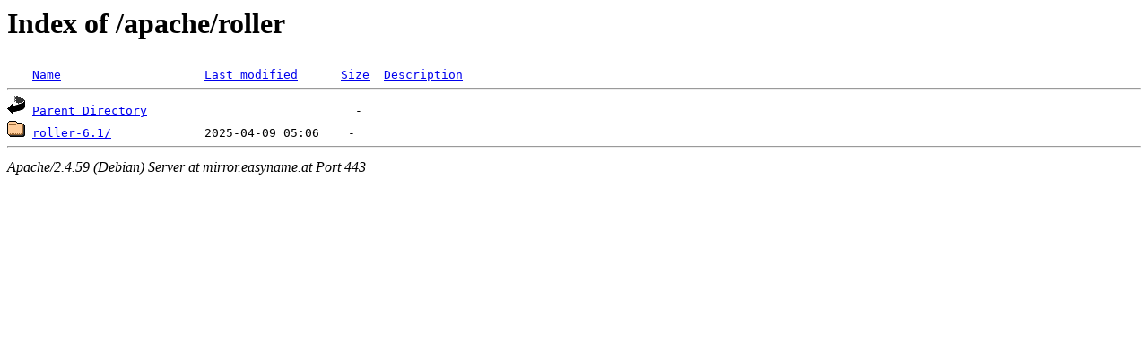

--- FILE ---
content_type: text/html;charset=UTF-8
request_url: https://mirror.easyname.at/apache/roller/?C=D;O=A
body_size: 396
content:
<!DOCTYPE HTML PUBLIC "-//W3C//DTD HTML 3.2 Final//EN">
<html>
 <head>
  <title>Index of /apache/roller</title>
 </head>
 <body>
<h1>Index of /apache/roller</h1>
<pre><img src="/icons/blank.gif" alt="Icon "> <a href="?C=N;O=A">Name</a>                    <a href="?C=M;O=A">Last modified</a>      <a href="?C=S;O=A">Size</a>  <a href="?C=D;O=D">Description</a><hr><img src="/icons/back.gif" alt="[PARENTDIR]"> <a href="/apache/">Parent Directory</a>                             -   
<img src="/icons/folder.gif" alt="[DIR]"> <a href="roller-6.1/">roller-6.1/</a>             2025-04-09 05:06    -   
<hr></pre>
<address>Apache/2.4.59 (Debian) Server at mirror.easyname.at Port 443</address>
</body></html>
